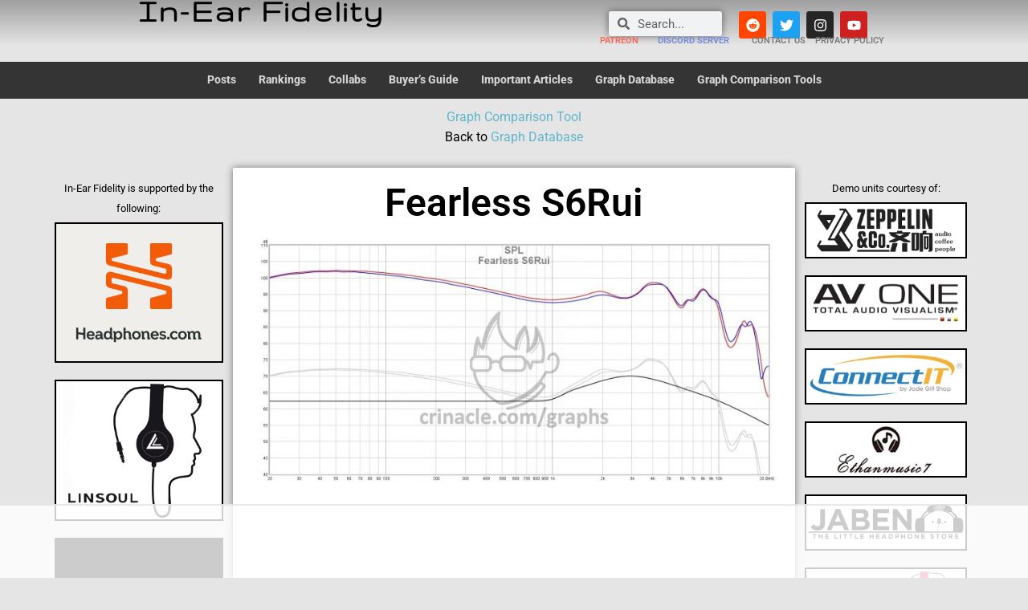

--- FILE ---
content_type: text/html
request_url: https://api.intentiq.com/profiles_engine/ProfilesEngineServlet?at=39&mi=10&dpi=936734067&pt=17&dpn=1&iiqidtype=2&iiqpcid=d8faaa39-1790-4d34-bc30-80f5a1352b7c&iiqpciddate=1768725884984&pcid=96efd776-ee09-4b03-ac98-901885d465f4&idtype=3&gdpr=0&japs=false&jaesc=0&jafc=0&jaensc=0&jsver=0.33&testGroup=A&source=pbjs&ABTestingConfigurationSource=group&abtg=A&vrref=https%3A%2F%2Fcrinacle.com%2Fgraphs%2Fiems%2Ffearless-s6rui%2F
body_size: 57
content:
{"abPercentage":97,"adt":1,"ct":2,"isOptedOut":false,"data":{"eids":[]},"dbsaved":"false","ls":true,"cttl":86400000,"abTestUuid":"g_dde36f1a-e5d3-464a-94fd-49c876cf9451","tc":9,"sid":223796334}

--- FILE ---
content_type: text/html; charset=utf-8
request_url: https://www.google.com/recaptcha/api2/aframe
body_size: 268
content:
<!DOCTYPE HTML><html><head><meta http-equiv="content-type" content="text/html; charset=UTF-8"></head><body><script nonce="_4WUISOpZRIIYkw16jiBeg">/** Anti-fraud and anti-abuse applications only. See google.com/recaptcha */ try{var clients={'sodar':'https://pagead2.googlesyndication.com/pagead/sodar?'};window.addEventListener("message",function(a){try{if(a.source===window.parent){var b=JSON.parse(a.data);var c=clients[b['id']];if(c){var d=document.createElement('img');d.src=c+b['params']+'&rc='+(localStorage.getItem("rc::a")?sessionStorage.getItem("rc::b"):"");window.document.body.appendChild(d);sessionStorage.setItem("rc::e",parseInt(sessionStorage.getItem("rc::e")||0)+1);localStorage.setItem("rc::h",'1768725892002');}}}catch(b){}});window.parent.postMessage("_grecaptcha_ready", "*");}catch(b){}</script></body></html>

--- FILE ---
content_type: text/plain
request_url: https://rtb.openx.net/openrtbb/prebidjs
body_size: -82
content:
{"id":"6516c0fd-84f3-4c94-aaf6-1970430fb3f9","nbr":0}

--- FILE ---
content_type: text/plain
request_url: https://rtb.openx.net/openrtbb/prebidjs
body_size: -218
content:
{"id":"a0fc8824-1a93-447b-a8f8-e4e4df5244d7","nbr":0}

--- FILE ---
content_type: text/plain
request_url: https://rtb.openx.net/openrtbb/prebidjs
body_size: -217
content:
{"id":"c703f885-ea15-4dbc-82b9-fdc6669b26fb","nbr":0}

--- FILE ---
content_type: text/plain
request_url: https://rtb.openx.net/openrtbb/prebidjs
body_size: -217
content:
{"id":"b72c2beb-b729-41a0-9687-0a4d7c3bfb0e","nbr":0}

--- FILE ---
content_type: text/plain
request_url: https://rtb.openx.net/openrtbb/prebidjs
body_size: -217
content:
{"id":"eca44a8d-7e90-4d89-9e69-628607c83cea","nbr":0}